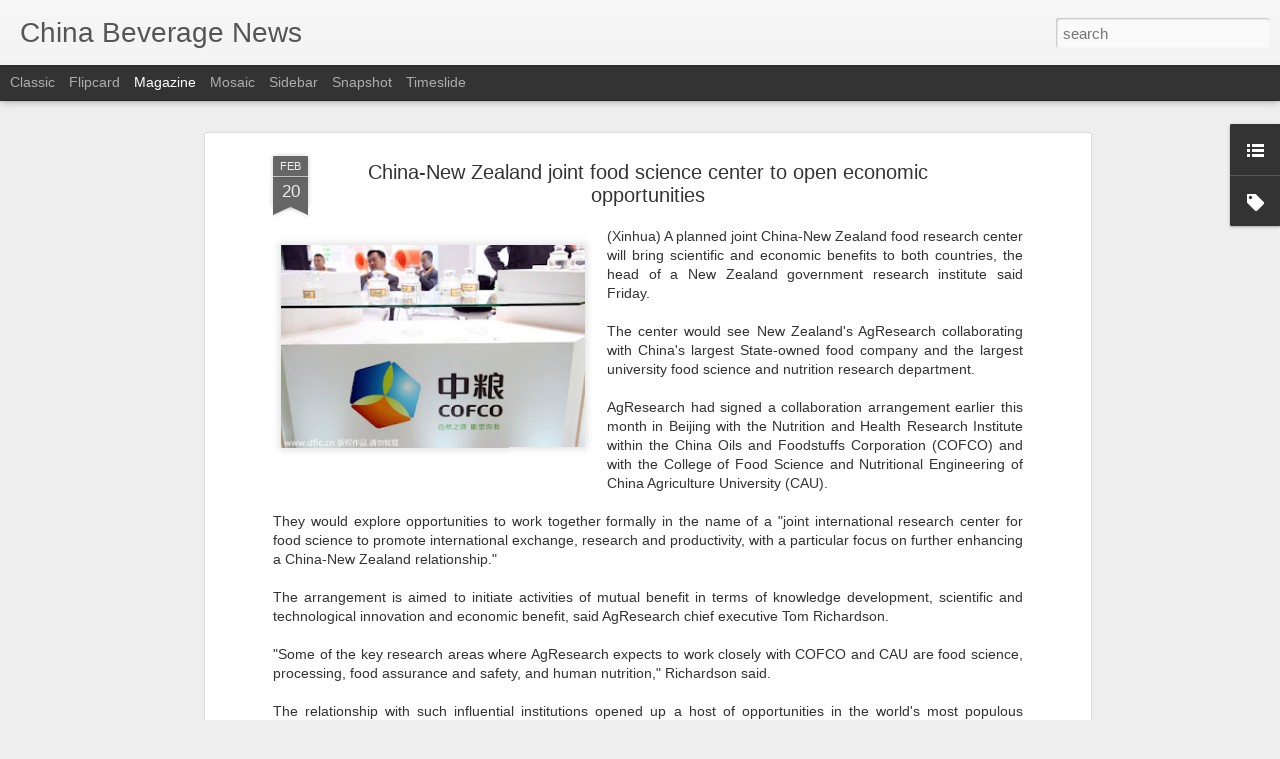

--- FILE ---
content_type: text/javascript; charset=UTF-8
request_url: https://www.chinabevnews.com/?v=0&action=initial&widgetId=Label1&responseType=js&xssi_token=AOuZoY7nC3MHL_u-ao10wxTjdTNOJzQEBQ%3A1768937441700
body_size: 1342
content:
try {
_WidgetManager._HandleControllerResult('Label1', 'initial',{'title': 'China Beverage Categories', 'display': 'list', 'showFreqNumbers': false, 'labels': [{'name': 'Agriculture', 'count': 414, 'cssSize': 4, 'url': 'https://www.chinabevnews.com/search/label/Agriculture'}, {'name': 'China \nFoodservices', 'count': 4, 'cssSize': 2, 'url': 'https://www.chinabevnews.com/search/label/China%20%0AFoodservices'}, {'name': 'China Acquisitions Mergers', 'count': 638, 'cssSize': 4, 'url': 'https://www.chinabevnews.com/search/label/China%20Acquisitions%20Mergers'}, {'name': 'China Baijiu', 'count': 427, 'cssSize': 4, 'url': 'https://www.chinabevnews.com/search/label/China%20Baijiu'}, {'name': 'China Bakery and Cafes', 'count': 24, 'cssSize': 3, 'url': 'https://www.chinabevnews.com/search/label/China%20Bakery%20and%20Cafes'}, {'name': 'China Bars', 'count': 56, 'cssSize': 3, 'url': 'https://www.chinabevnews.com/search/label/China%20Bars'}, {'name': 'China Beer', 'count': 698, 'cssSize': 4, 'url': 'https://www.chinabevnews.com/search/label/China%20Beer'}, {'name': 'China Bev Investor News', 'count': 1580, 'cssSize': 5, 'url': 'https://www.chinabevnews.com/search/label/China%20Bev%20Investor%20News'}, {'name': 'China Bev Laws Regulations', 'count': 248, 'cssSize': 4, 'url': 'https://www.chinabevnews.com/search/label/China%20Bev%20Laws%20Regulations'}, {'name': 'China Bottled Water', 'count': 212, 'cssSize': 4, 'url': 'https://www.chinabevnews.com/search/label/China%20Bottled%20Water'}, {'name': 'China Brandy', 'count': 120, 'cssSize': 4, 'url': 'https://www.chinabevnews.com/search/label/China%20Brandy'}, {'name': 'China C-Stores', 'count': 173, 'cssSize': 4, 'url': 'https://www.chinabevnews.com/search/label/China%20C-Stores'}, {'name': 'China CSD', 'count': 208, 'cssSize': 4, 'url': 'https://www.chinabevnews.com/search/label/China%20CSD'}, {'name': 'China Cafeterias \x26amp; Canteens', 'count': 9, 'cssSize': 2, 'url': 'https://www.chinabevnews.com/search/label/China%20Cafeterias%20%26%20Canteens'}, {'name': 'China Cash N\x26#39; Carry', 'count': 1, 'cssSize': 1, 'url': 'https://www.chinabevnews.com/search/label/China%20Cash%20N%27%20Carry'}, {'name': 'China Catering', 'count': 320, 'cssSize': 4, 'url': 'https://www.chinabevnews.com/search/label/China%20Catering'}, {'name': 'China Champagne', 'count': 19, 'cssSize': 3, 'url': 'https://www.chinabevnews.com/search/label/China%20Champagne'}, {'name': 'China Club Stores', 'count': 82, 'cssSize': 3, 'url': 'https://www.chinabevnews.com/search/label/China%20Club%20Stores'}, {'name': 'China Coffee', 'count': 767, 'cssSize': 5, 'url': 'https://www.chinabevnews.com/search/label/China%20Coffee'}, {'name': 'China Cognac', 'count': 54, 'cssSize': 3, 'url': 'https://www.chinabevnews.com/search/label/China%20Cognac'}, {'name': 'China Commodities', 'count': 8, 'cssSize': 2, 'url': 'https://www.chinabevnews.com/search/label/China%20Commodities'}, {'name': 'China Condiments', 'count': 5, 'cssSize': 2, 'url': 'https://www.chinabevnews.com/search/label/China%20Condiments'}, {'name': 'China Confectionary', 'count': 45, 'cssSize': 3, 'url': 'https://www.chinabevnews.com/search/label/China%20Confectionary'}, {'name': 'China Cuisine', 'count': 292, 'cssSize': 4, 'url': 'https://www.chinabevnews.com/search/label/China%20Cuisine'}, {'name': 'China Culture', 'count': 81, 'cssSize': 3, 'url': 'https://www.chinabevnews.com/search/label/China%20Culture'}, {'name': 'China Dairy', 'count': 1195, 'cssSize': 5, 'url': 'https://www.chinabevnews.com/search/label/China%20Dairy'}, {'name': 'China Delivery', 'count': 53, 'cssSize': 3, 'url': 'https://www.chinabevnews.com/search/label/China%20Delivery'}, {'name': 'China Desserts', 'count': 3, 'cssSize': 2, 'url': 'https://www.chinabevnews.com/search/label/China%20Desserts'}, {'name': 'China Distribution', 'count': 275, 'cssSize': 4, 'url': 'https://www.chinabevnews.com/search/label/China%20Distribution'}, {'name': 'China Drugstores', 'count': 18, 'cssSize': 3, 'url': 'https://www.chinabevnews.com/search/label/China%20Drugstores'}, {'name': 'China Energy Drinks', 'count': 42, 'cssSize': 3, 'url': 'https://www.chinabevnews.com/search/label/China%20Energy%20Drinks'}, {'name': 'China Flavored Alcoholic Beverages (FABs)', 'count': 3, 'cssSize': 2, 'url': 'https://www.chinabevnews.com/search/label/China%20Flavored%20Alcoholic%20Beverages%20%28FABs%29'}, {'name': 'China Flavored Milk', 'count': 17, 'cssSize': 3, 'url': 'https://www.chinabevnews.com/search/label/China%20Flavored%20Milk'}, {'name': 'China Food', 'count': 1871, 'cssSize': 5, 'url': 'https://www.chinabevnews.com/search/label/China%20Food'}, {'name': 'China Food Safety', 'count': 412, 'cssSize': 4, 'url': 'https://www.chinabevnews.com/search/label/China%20Food%20Safety'}, {'name': 'China Frozen Foods', 'count': 1, 'cssSize': 1, 'url': 'https://www.chinabevnews.com/search/label/China%20Frozen%20Foods'}, {'name': 'China Functional Drinks', 'count': 114, 'cssSize': 4, 'url': 'https://www.chinabevnews.com/search/label/China%20Functional%20Drinks'}, {'name': 'China Gin', 'count': 8, 'cssSize': 2, 'url': 'https://www.chinabevnews.com/search/label/China%20Gin'}, {'name': 'China Health \x26amp; Wellness', 'count': 3, 'cssSize': 2, 'url': 'https://www.chinabevnews.com/search/label/China%20Health%20%26%20Wellness'}, {'name': 'China Herbs and Seasoning', 'count': 7, 'cssSize': 2, 'url': 'https://www.chinabevnews.com/search/label/China%20Herbs%20and%20Seasoning'}, {'name': 'China Ice Cream', 'count': 39, 'cssSize': 3, 'url': 'https://www.chinabevnews.com/search/label/China%20Ice%20Cream'}, {'name': 'China Ice Cups', 'count': 4, 'cssSize': 2, 'url': 'https://www.chinabevnews.com/search/label/China%20Ice%20Cups'}, {'name': 'China Juice', 'count': 270, 'cssSize': 4, 'url': 'https://www.chinabevnews.com/search/label/China%20Juice'}, {'name': 'China Labor', 'count': 5, 'cssSize': 2, 'url': 'https://www.chinabevnews.com/search/label/China%20Labor'}, {'name': 'China Liquor Stores', 'count': 4, 'cssSize': 2, 'url': 'https://www.chinabevnews.com/search/label/China%20Liquor%20Stores'}, {'name': 'China Marketing', 'count': 463, 'cssSize': 4, 'url': 'https://www.chinabevnews.com/search/label/China%20Marketing'}, {'name': 'China Milk Tea', 'count': 37, 'cssSize': 3, 'url': 'https://www.chinabevnews.com/search/label/China%20Milk%20Tea'}, {'name': 'China Mineral Water', 'count': 33, 'cssSize': 3, 'url': 'https://www.chinabevnews.com/search/label/China%20Mineral%20Water'}, {'name': 'China Organic', 'count': 2, 'cssSize': 1, 'url': 'https://www.chinabevnews.com/search/label/China%20Organic'}, {'name': 'China Packaging', 'count': 137, 'cssSize': 4, 'url': 'https://www.chinabevnews.com/search/label/China%20Packaging'}, {'name': 'China Probiotics', 'count': 5, 'cssSize': 2, 'url': 'https://www.chinabevnews.com/search/label/China%20Probiotics'}, {'name': 'China Production (Plants)', 'count': 218, 'cssSize': 4, 'url': 'https://www.chinabevnews.com/search/label/China%20Production%20%28Plants%29'}, {'name': 'China RTD Coffee', 'count': 219, 'cssSize': 4, 'url': 'https://www.chinabevnews.com/search/label/China%20RTD%20Coffee'}, {'name': 'China RTD Tea', 'count': 237, 'cssSize': 4, 'url': 'https://www.chinabevnews.com/search/label/China%20RTD%20Tea'}, {'name': 'China Restaurants', 'count': 1226, 'cssSize': 5, 'url': 'https://www.chinabevnews.com/search/label/China%20Restaurants'}, {'name': 'China Retail', 'count': 1234, 'cssSize': 5, 'url': 'https://www.chinabevnews.com/search/label/China%20Retail'}, {'name': 'China Rum', 'count': 11, 'cssSize': 2, 'url': 'https://www.chinabevnews.com/search/label/China%20Rum'}, {'name': 'China Snacks', 'count': 33, 'cssSize': 3, 'url': 'https://www.chinabevnews.com/search/label/China%20Snacks'}, {'name': 'China Sparkling Water', 'count': 1, 'cssSize': 1, 'url': 'https://www.chinabevnews.com/search/label/China%20Sparkling%20Water'}, {'name': 'China Spirits', 'count': 856, 'cssSize': 5, 'url': 'https://www.chinabevnews.com/search/label/China%20Spirits'}, {'name': 'China Sport Drinks', 'count': 30, 'cssSize': 3, 'url': 'https://www.chinabevnews.com/search/label/China%20Sport%20Drinks'}, {'name': 'China Street Vendors', 'count': 1, 'cssSize': 1, 'url': 'https://www.chinabevnews.com/search/label/China%20Street%20Vendors'}, {'name': 'China Supermarkets', 'count': 364, 'cssSize': 4, 'url': 'https://www.chinabevnews.com/search/label/China%20Supermarkets'}, {'name': 'China Supply Chain', 'count': 90, 'cssSize': 3, 'url': 'https://www.chinabevnews.com/search/label/China%20Supply%20Chain'}, {'name': 'China Tea', 'count': 417, 'cssSize': 4, 'url': 'https://www.chinabevnews.com/search/label/China%20Tea'}, {'name': 'China Tequila', 'count': 17, 'cssSize': 3, 'url': 'https://www.chinabevnews.com/search/label/China%20Tequila'}, {'name': 'China Vending Machines', 'count': 19, 'cssSize': 3, 'url': 'https://www.chinabevnews.com/search/label/China%20Vending%20Machines'}, {'name': 'China Vodka', 'count': 34, 'cssSize': 3, 'url': 'https://www.chinabevnews.com/search/label/China%20Vodka'}, {'name': 'China Water', 'count': 72, 'cssSize': 3, 'url': 'https://www.chinabevnews.com/search/label/China%20Water'}, {'name': 'China Whisky', 'count': 158, 'cssSize': 4, 'url': 'https://www.chinabevnews.com/search/label/China%20Whisky'}, {'name': 'China Wine', 'count': 666, 'cssSize': 4, 'url': 'https://www.chinabevnews.com/search/label/China%20Wine'}, {'name': 'China Yogurt', 'count': 5, 'cssSize': 2, 'url': 'https://www.chinabevnews.com/search/label/China%20Yogurt'}, {'name': 'China ready-to-eat meals (RTM)', 'count': 23, 'cssSize': 3, 'url': 'https://www.chinabevnews.com/search/label/China%20ready-to-eat%20meals%20%28RTM%29'}, {'name': 'Coconut Water', 'count': 7, 'cssSize': 2, 'url': 'https://www.chinabevnews.com/search/label/Coconut%20Water'}, {'name': 'Cold Chain', 'count': 17, 'cssSize': 3, 'url': 'https://www.chinabevnews.com/search/label/Cold%20Chain'}, {'name': 'Cooking', 'count': 81, 'cssSize': 3, 'url': 'https://www.chinabevnews.com/search/label/Cooking'}, {'name': 'Ecommerce', 'count': 133, 'cssSize': 4, 'url': 'https://www.chinabevnews.com/search/label/Ecommerce'}, {'name': 'Economy', 'count': 443, 'cssSize': 4, 'url': 'https://www.chinabevnews.com/search/label/Economy'}, {'name': 'Logistics', 'count': 6, 'cssSize': 2, 'url': 'https://www.chinabevnews.com/search/label/Logistics'}, {'name': 'Off Premise', 'count': 132, 'cssSize': 4, 'url': 'https://www.chinabevnews.com/search/label/Off%20Premise'}, {'name': 'On Premise', 'count': 498, 'cssSize': 4, 'url': 'https://www.chinabevnews.com/search/label/On%20Premise'}, {'name': 'Plant Based Drinks', 'count': 4, 'cssSize': 2, 'url': 'https://www.chinabevnews.com/search/label/Plant%20Based%20Drinks'}, {'name': 'Technology', 'count': 210, 'cssSize': 4, 'url': 'https://www.chinabevnews.com/search/label/Technology'}]});
} catch (e) {
  if (typeof log != 'undefined') {
    log('HandleControllerResult failed: ' + e);
  }
}


--- FILE ---
content_type: text/javascript; charset=UTF-8
request_url: https://www.chinabevnews.com/?v=0&action=initial&widgetId=Label1&responseType=js&xssi_token=AOuZoY7nC3MHL_u-ao10wxTjdTNOJzQEBQ%3A1768937441700
body_size: 1346
content:
try {
_WidgetManager._HandleControllerResult('Label1', 'initial',{'title': 'China Beverage Categories', 'display': 'list', 'showFreqNumbers': false, 'labels': [{'name': 'Agriculture', 'count': 414, 'cssSize': 4, 'url': 'https://www.chinabevnews.com/search/label/Agriculture'}, {'name': 'China \nFoodservices', 'count': 4, 'cssSize': 2, 'url': 'https://www.chinabevnews.com/search/label/China%20%0AFoodservices'}, {'name': 'China Acquisitions Mergers', 'count': 638, 'cssSize': 4, 'url': 'https://www.chinabevnews.com/search/label/China%20Acquisitions%20Mergers'}, {'name': 'China Baijiu', 'count': 427, 'cssSize': 4, 'url': 'https://www.chinabevnews.com/search/label/China%20Baijiu'}, {'name': 'China Bakery and Cafes', 'count': 24, 'cssSize': 3, 'url': 'https://www.chinabevnews.com/search/label/China%20Bakery%20and%20Cafes'}, {'name': 'China Bars', 'count': 56, 'cssSize': 3, 'url': 'https://www.chinabevnews.com/search/label/China%20Bars'}, {'name': 'China Beer', 'count': 698, 'cssSize': 4, 'url': 'https://www.chinabevnews.com/search/label/China%20Beer'}, {'name': 'China Bev Investor News', 'count': 1580, 'cssSize': 5, 'url': 'https://www.chinabevnews.com/search/label/China%20Bev%20Investor%20News'}, {'name': 'China Bev Laws Regulations', 'count': 248, 'cssSize': 4, 'url': 'https://www.chinabevnews.com/search/label/China%20Bev%20Laws%20Regulations'}, {'name': 'China Bottled Water', 'count': 212, 'cssSize': 4, 'url': 'https://www.chinabevnews.com/search/label/China%20Bottled%20Water'}, {'name': 'China Brandy', 'count': 120, 'cssSize': 4, 'url': 'https://www.chinabevnews.com/search/label/China%20Brandy'}, {'name': 'China C-Stores', 'count': 173, 'cssSize': 4, 'url': 'https://www.chinabevnews.com/search/label/China%20C-Stores'}, {'name': 'China CSD', 'count': 208, 'cssSize': 4, 'url': 'https://www.chinabevnews.com/search/label/China%20CSD'}, {'name': 'China Cafeterias \x26amp; Canteens', 'count': 9, 'cssSize': 2, 'url': 'https://www.chinabevnews.com/search/label/China%20Cafeterias%20%26%20Canteens'}, {'name': 'China Cash N\x26#39; Carry', 'count': 1, 'cssSize': 1, 'url': 'https://www.chinabevnews.com/search/label/China%20Cash%20N%27%20Carry'}, {'name': 'China Catering', 'count': 320, 'cssSize': 4, 'url': 'https://www.chinabevnews.com/search/label/China%20Catering'}, {'name': 'China Champagne', 'count': 19, 'cssSize': 3, 'url': 'https://www.chinabevnews.com/search/label/China%20Champagne'}, {'name': 'China Club Stores', 'count': 82, 'cssSize': 3, 'url': 'https://www.chinabevnews.com/search/label/China%20Club%20Stores'}, {'name': 'China Coffee', 'count': 767, 'cssSize': 5, 'url': 'https://www.chinabevnews.com/search/label/China%20Coffee'}, {'name': 'China Cognac', 'count': 54, 'cssSize': 3, 'url': 'https://www.chinabevnews.com/search/label/China%20Cognac'}, {'name': 'China Commodities', 'count': 8, 'cssSize': 2, 'url': 'https://www.chinabevnews.com/search/label/China%20Commodities'}, {'name': 'China Condiments', 'count': 5, 'cssSize': 2, 'url': 'https://www.chinabevnews.com/search/label/China%20Condiments'}, {'name': 'China Confectionary', 'count': 45, 'cssSize': 3, 'url': 'https://www.chinabevnews.com/search/label/China%20Confectionary'}, {'name': 'China Cuisine', 'count': 292, 'cssSize': 4, 'url': 'https://www.chinabevnews.com/search/label/China%20Cuisine'}, {'name': 'China Culture', 'count': 81, 'cssSize': 3, 'url': 'https://www.chinabevnews.com/search/label/China%20Culture'}, {'name': 'China Dairy', 'count': 1195, 'cssSize': 5, 'url': 'https://www.chinabevnews.com/search/label/China%20Dairy'}, {'name': 'China Delivery', 'count': 53, 'cssSize': 3, 'url': 'https://www.chinabevnews.com/search/label/China%20Delivery'}, {'name': 'China Desserts', 'count': 3, 'cssSize': 2, 'url': 'https://www.chinabevnews.com/search/label/China%20Desserts'}, {'name': 'China Distribution', 'count': 275, 'cssSize': 4, 'url': 'https://www.chinabevnews.com/search/label/China%20Distribution'}, {'name': 'China Drugstores', 'count': 18, 'cssSize': 3, 'url': 'https://www.chinabevnews.com/search/label/China%20Drugstores'}, {'name': 'China Energy Drinks', 'count': 42, 'cssSize': 3, 'url': 'https://www.chinabevnews.com/search/label/China%20Energy%20Drinks'}, {'name': 'China Flavored Alcoholic Beverages (FABs)', 'count': 3, 'cssSize': 2, 'url': 'https://www.chinabevnews.com/search/label/China%20Flavored%20Alcoholic%20Beverages%20%28FABs%29'}, {'name': 'China Flavored Milk', 'count': 17, 'cssSize': 3, 'url': 'https://www.chinabevnews.com/search/label/China%20Flavored%20Milk'}, {'name': 'China Food', 'count': 1871, 'cssSize': 5, 'url': 'https://www.chinabevnews.com/search/label/China%20Food'}, {'name': 'China Food Safety', 'count': 412, 'cssSize': 4, 'url': 'https://www.chinabevnews.com/search/label/China%20Food%20Safety'}, {'name': 'China Frozen Foods', 'count': 1, 'cssSize': 1, 'url': 'https://www.chinabevnews.com/search/label/China%20Frozen%20Foods'}, {'name': 'China Functional Drinks', 'count': 114, 'cssSize': 4, 'url': 'https://www.chinabevnews.com/search/label/China%20Functional%20Drinks'}, {'name': 'China Gin', 'count': 8, 'cssSize': 2, 'url': 'https://www.chinabevnews.com/search/label/China%20Gin'}, {'name': 'China Health \x26amp; Wellness', 'count': 3, 'cssSize': 2, 'url': 'https://www.chinabevnews.com/search/label/China%20Health%20%26%20Wellness'}, {'name': 'China Herbs and Seasoning', 'count': 7, 'cssSize': 2, 'url': 'https://www.chinabevnews.com/search/label/China%20Herbs%20and%20Seasoning'}, {'name': 'China Ice Cream', 'count': 39, 'cssSize': 3, 'url': 'https://www.chinabevnews.com/search/label/China%20Ice%20Cream'}, {'name': 'China Ice Cups', 'count': 4, 'cssSize': 2, 'url': 'https://www.chinabevnews.com/search/label/China%20Ice%20Cups'}, {'name': 'China Juice', 'count': 270, 'cssSize': 4, 'url': 'https://www.chinabevnews.com/search/label/China%20Juice'}, {'name': 'China Labor', 'count': 5, 'cssSize': 2, 'url': 'https://www.chinabevnews.com/search/label/China%20Labor'}, {'name': 'China Liquor Stores', 'count': 4, 'cssSize': 2, 'url': 'https://www.chinabevnews.com/search/label/China%20Liquor%20Stores'}, {'name': 'China Marketing', 'count': 463, 'cssSize': 4, 'url': 'https://www.chinabevnews.com/search/label/China%20Marketing'}, {'name': 'China Milk Tea', 'count': 37, 'cssSize': 3, 'url': 'https://www.chinabevnews.com/search/label/China%20Milk%20Tea'}, {'name': 'China Mineral Water', 'count': 33, 'cssSize': 3, 'url': 'https://www.chinabevnews.com/search/label/China%20Mineral%20Water'}, {'name': 'China Organic', 'count': 2, 'cssSize': 1, 'url': 'https://www.chinabevnews.com/search/label/China%20Organic'}, {'name': 'China Packaging', 'count': 137, 'cssSize': 4, 'url': 'https://www.chinabevnews.com/search/label/China%20Packaging'}, {'name': 'China Probiotics', 'count': 5, 'cssSize': 2, 'url': 'https://www.chinabevnews.com/search/label/China%20Probiotics'}, {'name': 'China Production (Plants)', 'count': 218, 'cssSize': 4, 'url': 'https://www.chinabevnews.com/search/label/China%20Production%20%28Plants%29'}, {'name': 'China RTD Coffee', 'count': 219, 'cssSize': 4, 'url': 'https://www.chinabevnews.com/search/label/China%20RTD%20Coffee'}, {'name': 'China RTD Tea', 'count': 237, 'cssSize': 4, 'url': 'https://www.chinabevnews.com/search/label/China%20RTD%20Tea'}, {'name': 'China Restaurants', 'count': 1226, 'cssSize': 5, 'url': 'https://www.chinabevnews.com/search/label/China%20Restaurants'}, {'name': 'China Retail', 'count': 1234, 'cssSize': 5, 'url': 'https://www.chinabevnews.com/search/label/China%20Retail'}, {'name': 'China Rum', 'count': 11, 'cssSize': 2, 'url': 'https://www.chinabevnews.com/search/label/China%20Rum'}, {'name': 'China Snacks', 'count': 33, 'cssSize': 3, 'url': 'https://www.chinabevnews.com/search/label/China%20Snacks'}, {'name': 'China Sparkling Water', 'count': 1, 'cssSize': 1, 'url': 'https://www.chinabevnews.com/search/label/China%20Sparkling%20Water'}, {'name': 'China Spirits', 'count': 856, 'cssSize': 5, 'url': 'https://www.chinabevnews.com/search/label/China%20Spirits'}, {'name': 'China Sport Drinks', 'count': 30, 'cssSize': 3, 'url': 'https://www.chinabevnews.com/search/label/China%20Sport%20Drinks'}, {'name': 'China Street Vendors', 'count': 1, 'cssSize': 1, 'url': 'https://www.chinabevnews.com/search/label/China%20Street%20Vendors'}, {'name': 'China Supermarkets', 'count': 364, 'cssSize': 4, 'url': 'https://www.chinabevnews.com/search/label/China%20Supermarkets'}, {'name': 'China Supply Chain', 'count': 90, 'cssSize': 3, 'url': 'https://www.chinabevnews.com/search/label/China%20Supply%20Chain'}, {'name': 'China Tea', 'count': 417, 'cssSize': 4, 'url': 'https://www.chinabevnews.com/search/label/China%20Tea'}, {'name': 'China Tequila', 'count': 17, 'cssSize': 3, 'url': 'https://www.chinabevnews.com/search/label/China%20Tequila'}, {'name': 'China Vending Machines', 'count': 19, 'cssSize': 3, 'url': 'https://www.chinabevnews.com/search/label/China%20Vending%20Machines'}, {'name': 'China Vodka', 'count': 34, 'cssSize': 3, 'url': 'https://www.chinabevnews.com/search/label/China%20Vodka'}, {'name': 'China Water', 'count': 72, 'cssSize': 3, 'url': 'https://www.chinabevnews.com/search/label/China%20Water'}, {'name': 'China Whisky', 'count': 158, 'cssSize': 4, 'url': 'https://www.chinabevnews.com/search/label/China%20Whisky'}, {'name': 'China Wine', 'count': 666, 'cssSize': 4, 'url': 'https://www.chinabevnews.com/search/label/China%20Wine'}, {'name': 'China Yogurt', 'count': 5, 'cssSize': 2, 'url': 'https://www.chinabevnews.com/search/label/China%20Yogurt'}, {'name': 'China ready-to-eat meals (RTM)', 'count': 23, 'cssSize': 3, 'url': 'https://www.chinabevnews.com/search/label/China%20ready-to-eat%20meals%20%28RTM%29'}, {'name': 'Coconut Water', 'count': 7, 'cssSize': 2, 'url': 'https://www.chinabevnews.com/search/label/Coconut%20Water'}, {'name': 'Cold Chain', 'count': 17, 'cssSize': 3, 'url': 'https://www.chinabevnews.com/search/label/Cold%20Chain'}, {'name': 'Cooking', 'count': 81, 'cssSize': 3, 'url': 'https://www.chinabevnews.com/search/label/Cooking'}, {'name': 'Ecommerce', 'count': 133, 'cssSize': 4, 'url': 'https://www.chinabevnews.com/search/label/Ecommerce'}, {'name': 'Economy', 'count': 443, 'cssSize': 4, 'url': 'https://www.chinabevnews.com/search/label/Economy'}, {'name': 'Logistics', 'count': 6, 'cssSize': 2, 'url': 'https://www.chinabevnews.com/search/label/Logistics'}, {'name': 'Off Premise', 'count': 132, 'cssSize': 4, 'url': 'https://www.chinabevnews.com/search/label/Off%20Premise'}, {'name': 'On Premise', 'count': 498, 'cssSize': 4, 'url': 'https://www.chinabevnews.com/search/label/On%20Premise'}, {'name': 'Plant Based Drinks', 'count': 4, 'cssSize': 2, 'url': 'https://www.chinabevnews.com/search/label/Plant%20Based%20Drinks'}, {'name': 'Technology', 'count': 210, 'cssSize': 4, 'url': 'https://www.chinabevnews.com/search/label/Technology'}]});
} catch (e) {
  if (typeof log != 'undefined') {
    log('HandleControllerResult failed: ' + e);
  }
}
